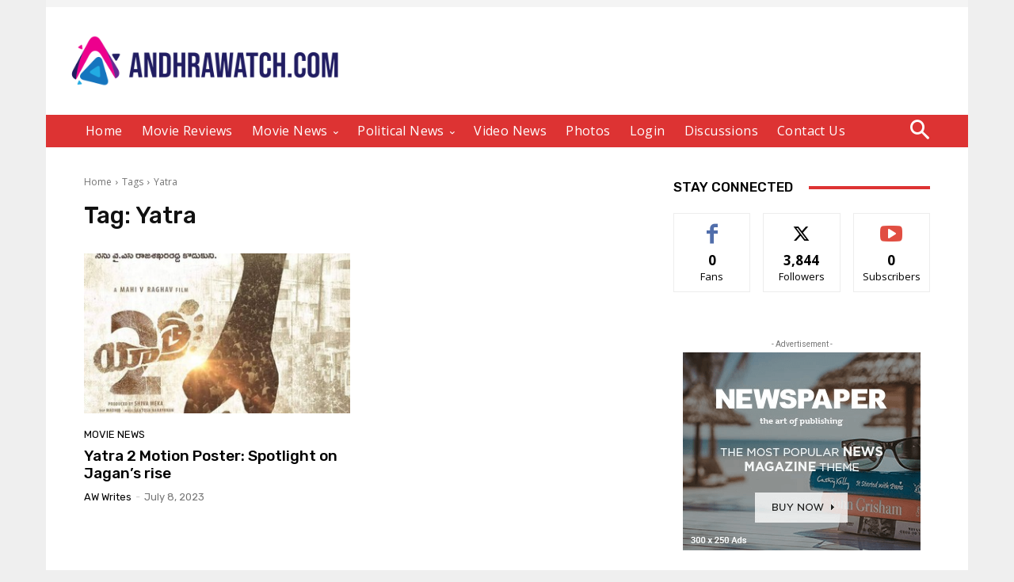

--- FILE ---
content_type: text/html; charset=utf-8
request_url: https://www.google.com/recaptcha/api2/aframe
body_size: 269
content:
<!DOCTYPE HTML><html><head><meta http-equiv="content-type" content="text/html; charset=UTF-8"></head><body><script nonce="O4QbHZGLTqcPxPQ2F0D57g">/** Anti-fraud and anti-abuse applications only. See google.com/recaptcha */ try{var clients={'sodar':'https://pagead2.googlesyndication.com/pagead/sodar?'};window.addEventListener("message",function(a){try{if(a.source===window.parent){var b=JSON.parse(a.data);var c=clients[b['id']];if(c){var d=document.createElement('img');d.src=c+b['params']+'&rc='+(localStorage.getItem("rc::a")?sessionStorage.getItem("rc::b"):"");window.document.body.appendChild(d);sessionStorage.setItem("rc::e",parseInt(sessionStorage.getItem("rc::e")||0)+1);localStorage.setItem("rc::h",'1769167030642');}}}catch(b){}});window.parent.postMessage("_grecaptcha_ready", "*");}catch(b){}</script></body></html>